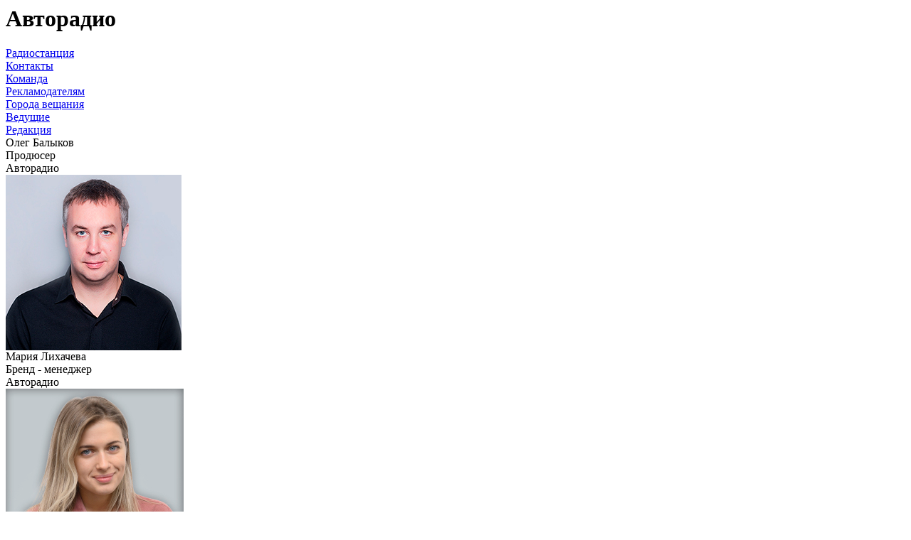

--- FILE ---
content_type: text/html; charset=utf-8
request_url: https://www.avtoradio.ru/commsotr/kw1/575258/city/307
body_size: 1430
content:
     
 
 
        
    
                                            
                                                                <div class="block-lable wide pr mb20">
<i class="icon-set news fl"></i><h1 class="block-header mt10 fl up">Авторадио</h1>
<div class="button-grey fl mt10 "><a href="/station/city/307">Радиостанция</a></div>
<div class="button-grey fl mt10 ml5"><a href="/contact/city/307">Контакты</a></div>
<div class="button-grey fl mt10 ml5"><a href="/team/city/307">Команда</a></div>
<div class="button-grey fl mt10 ml5"><a  href="/adv/city/307">Рекламодателям</a></div>
<div class="button-grey fl mt10 ml5"><a href="#" onclick="MP.showpreloadingimage = false;return MP.LoadContent('/city-selector-by-region','city-list-selector');">Города вещания</a></div>
</div>     
 
 
        
    
                                            
                                                                <div class="line fl ml10"><a href="/presenter/kw1/575256/city/307"  onclick="MP.showpreloadingimage = false;return MP.LoadContent(this,'command-wrapper');" class="noajax">Ведущие</a></div>
<!--<div class="line fl ml10"><a href="/commdj/kw1/575257/city/307"  onclick="MP.showpreloadingimage = false;return MP.LoadContent(this,'command-wrapper');" class="noajax">Диджеи</a></div> -->
<div class="none grey fl ml10"><a href="/commsotr/kw1/575258/city/307"  onclick="MP.showpreloadingimage = false;return MP.LoadContent(this,'command-wrapper');" class="noajax">Редакция</a></div>
                                                                                                                                                                    <div class="clear h20"></div>
<div class="item pr imgzoom" onmouseover="MP.ShowBlock('com593926'); MP.HideBlock('name593926');"  onmouseout=" MP.HideBlock('com593926');return MP.ShowBlock('name593926');">
<div class="anons-fade pa invis" id="com593926">
    <div class="socnet-link">
        
    
                </div>
</div>
<div class="user ma pa" id="name593926">
        <div class="font-superbig">Олег Балыков</div>
        <div class="font-big">Продюсер <br> Авторадио</div>
</div>
<img src="https://cdn1.avtoradio.ru/proxy/vardata/modules/lenta/images/600000/593926_1_1472838366.jpg?w=250&h=250&pos=top&q=100&t=1472838366"  class="actionimg  pa">
</div>
<div class="item pr imgzoom" onmouseover="MP.ShowBlock('com672321'); MP.HideBlock('name672321');"  onmouseout=" MP.HideBlock('com672321');return MP.ShowBlock('name672321');">
<div class="anons-fade pa invis" id="com672321">
    <div class="socnet-link">
        
    
                </div>
</div>
<div class="user ma pa" id="name672321">
        <div class="font-superbig">Мария Лихачева</div>
        <div class="font-big">Бренд - менеджер <br> Авторадио</div>
</div>
<img src="https://cdn0.avtoradio.ru/proxy/vardata/modules/lenta/images/680000/672321_1_1635260733.jpg?w=250&h=250&pos=top&q=100&t=1635260733"  class="actionimg  pa">
</div>
<div class="item pr imgzoom" onmouseover="MP.ShowBlock('com945356'); MP.HideBlock('name945356');"  onmouseout=" MP.HideBlock('com945356');return MP.ShowBlock('name945356');">
<div class="anons-fade pa invis" id="com945356">
    <div class="socnet-link">
        
    
                </div>
</div>
<div class="user ma pa" id="name945356">
        <div class="font-superbig">Евгений Глотиков</div>
        <div class="font-big">Музыкальный редактор</div>
</div>
<img src="https://cdn2.avtoradio.ru/proxy/vardata/modules/lenta/images/960000/945356_1_1692948845.jpg?w=250&h=250&pos=top&q=100&t=1692948845"  class="actionimg  pa">
</div>
<div class="item pr imgzoom" onmouseover="MP.ShowBlock('com945178'); MP.HideBlock('name945178');"  onmouseout=" MP.HideBlock('com945178');return MP.ShowBlock('name945178');">
<div class="anons-fade pa invis" id="com945178">
    <div class="socnet-link">
        
    
                </div>
</div>
<div class="user ma pa" id="name945178">
        <div class="font-superbig">Марина Кулагина</div>
        <div class="font-big">Шеф-редактор службы информации</div>
</div>
<img src="https://cdn1.avtoradio.ru/proxy/vardata/modules/lenta/images/960000/945178_1_1683730906.jpg?w=250&h=250&pos=top&q=100&t=1683730906"  class="actionimg  pa">
</div>
<div class="item pr imgzoom" onmouseover="MP.ShowBlock('com593938'); MP.HideBlock('name593938');"  onmouseout=" MP.HideBlock('com593938');return MP.ShowBlock('name593938');">
<div class="anons-fade pa invis" id="com593938">
    <div class="socnet-link">
        
    
                </div>
</div>
<div class="user ma pa" id="name593938">
        <div class="font-superbig">Станислав Свинцов</div>
        <div class="font-big">Саунд-продюсер радиостанции</div>
</div>
<img src="https://cdn2.avtoradio.ru/proxy/vardata/modules/lenta/images/600000/593938_1_1472838771.jpg?w=250&h=250&pos=top&q=100&t=1472838771"  class="actionimg  pa">
</div>
<div class="item pr imgzoom" onmouseover="MP.ShowBlock('com737848'); MP.HideBlock('name737848');"  onmouseout=" MP.HideBlock('com737848');return MP.ShowBlock('name737848');">
<div class="anons-fade pa invis" id="com737848">
    <div class="socnet-link">
        
    
                </div>
</div>
<div class="user ma pa" id="name737848">
        <div class="font-superbig">Артем Красильников</div>
        <div class="font-big">Актер озвучания </div>
</div>
<img src="https://cdn2.avtoradio.ru/proxy/vardata/modules/lenta/images/740000/737848_1_1662453500.png?w=250&h=250&pos=top&q=100&t=1662453500"  class="actionimg  pa">
</div>
<div class="item pr imgzoom" onmouseover="MP.ShowBlock('com945367'); MP.HideBlock('name945367');"  onmouseout=" MP.HideBlock('com945367');return MP.ShowBlock('name945367');">
<div class="anons-fade pa invis" id="com945367">
    <div class="socnet-link">
        
    
                </div>
</div>
<div class="user ma pa" id="name945367">
        <div class="font-superbig">Степан Сторожук</div>
        <div class="font-big">Старший редактор</div>
</div>
<img src="https://cdn2.avtoradio.ru/proxy/vardata/modules/lenta/images/960000/945367_1_1692948990.jpg?w=250&h=250&pos=top&q=100&t=1692948990"  class="actionimg  pa">
</div>
<div class="item pr imgzoom" onmouseover="MP.ShowBlock('com2483396'); MP.HideBlock('name2483396');"  onmouseout=" MP.HideBlock('com2483396');return MP.ShowBlock('name2483396');">
<div class="anons-fade pa invis" id="com2483396">
    <div class="socnet-link">
        
    
                </div>
</div>
<div class="user ma pa" id="name2483396">
        <div class="font-superbig">Анна Горина</div>
        <div class="font-big">Старший редактор<br> трафик-службы</div>
</div>
<img src="https://cdn1.avtoradio.ru/proxy/vardata/modules/lenta/images/2500000/2483396_1_1737729261.jpg?w=250&h=250&pos=top&q=100&t=1737729261"  class="actionimg  pa">
</div>
<div class="item pr imgzoom" onmouseover="MP.ShowBlock('com2483398'); MP.HideBlock('name2483398');"  onmouseout=" MP.HideBlock('com2483398');return MP.ShowBlock('name2483398');">
<div class="anons-fade pa invis" id="com2483398">
    <div class="socnet-link">
        
    
                </div>
</div>
<div class="user ma pa" id="name2483398">
        <div class="font-superbig">Мария Свешникова</div>
        <div class="font-big">Редактор трафик-службы</div>
</div>
<img src="https://cdn1.avtoradio.ru/proxy/vardata/modules/lenta/images/2500000/2483398_1_1737729330.jpg?w=250&h=250&pos=top&q=100&t=1737729330"  class="actionimg  pa">
</div>
<div class="item pr imgzoom" onmouseover="MP.ShowBlock('com2483902'); MP.HideBlock('name2483902');"  onmouseout=" MP.HideBlock('com2483902');return MP.ShowBlock('name2483902');">
<div class="anons-fade pa invis" id="com2483902">
    <div class="socnet-link">
        
    
                </div>
</div>
<div class="user ma pa" id="name2483902">
        <div class="font-superbig">Яна Кондрат</div>
        <div class="font-big">Редактор трафик-службы</div>
</div>
<img src="https://cdn2.avtoradio.ru/proxy/vardata/modules/lenta/images/2500000/2483902_1_1756827856.jpg?w=250&h=250&pos=top&q=100&t=1756827856"  class="actionimg  pa">
</div>
